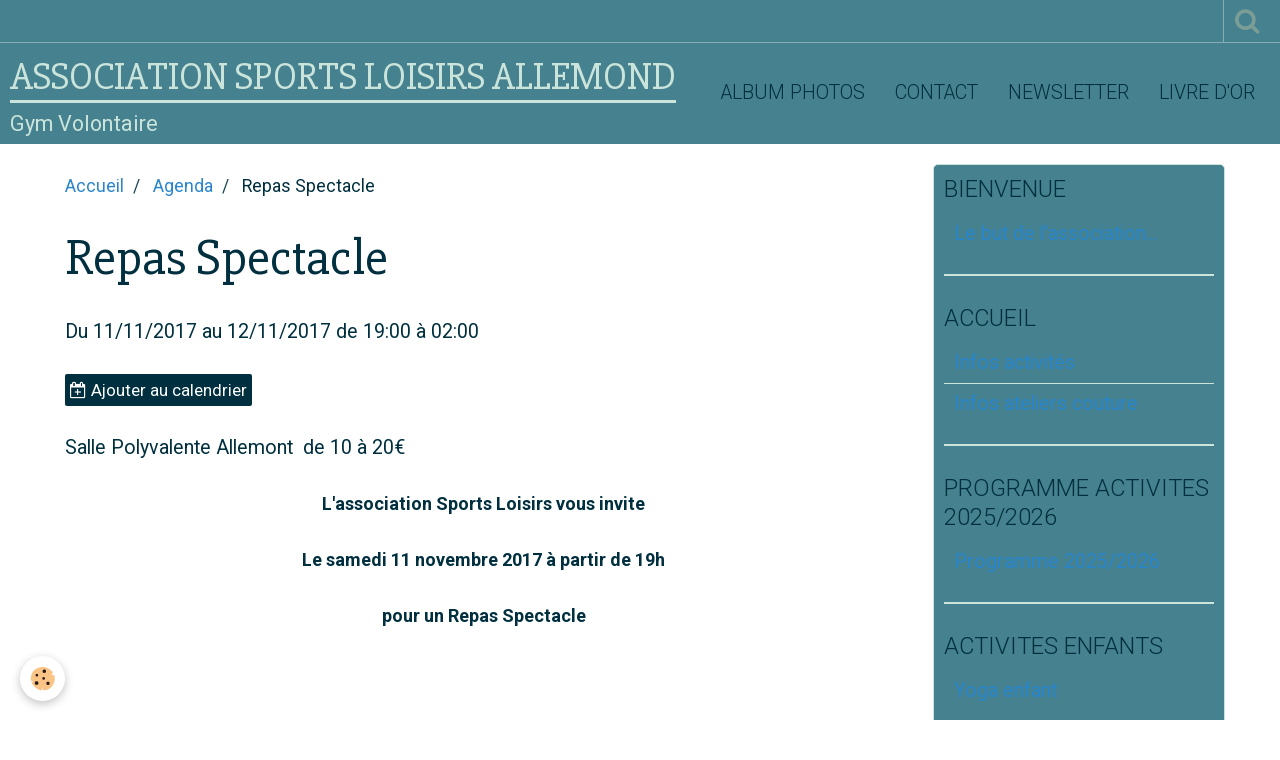

--- FILE ---
content_type: text/html; charset=UTF-8
request_url: https://www.associationsportsloisirs.com/agenda/s.html
body_size: 59226
content:
    <!DOCTYPE html>
<html lang="fr">
    <head>
        <title>Repas Spectacle</title>
        <meta name="theme-color" content="#45818E">
        <meta name="msapplication-navbutton-color" content="#45818E">
        <meta name="apple-mobile-web-app-capable" content="yes">
        <meta name="apple-mobile-web-app-status-bar-style" content="black-translucent">

        <!-- pretty / sunny -->
<meta http-equiv="Content-Type" content="text/html; charset=utf-8">
<!--[if IE]>
<meta http-equiv="X-UA-Compatible" content="IE=edge">
<![endif]-->
<meta name="viewport" content="width=device-width, initial-scale=1, maximum-scale=1.0, user-scalable=no">
<meta name="msapplication-tap-highlight" content="no">
  <link rel="alternate" type="application/rss+xml" href="https://www.associationsportsloisirs.com/agenda/do/rss.xml" />
  <meta property="og:title" content="Repas Spectacle"/>
  <meta property="og:url" content="https://www.associationsportsloisirs.com/agenda/s.html"/>
  <meta property="og:type" content="website"/>
  <meta name="description" content="L'association Sports Loisirs vous invite    Le samedi 11 novembre 2017 à partir de 19h    pour un Repas Spectacle         Au programme :    Show d'1h30 par Michael Jam et ses danseurs pour un hommage à Michael Jackson et aux Jackson Five.    Spectacle son ..." />
  <meta property="og:description" content="L'association Sports Loisirs vous invite    Le samedi 11 novembre 2017 à partir de 19h    pour un Repas Spectacle         Au programme :    Show d'1h30 par Michael Jam et ses danseurs pour un hommage à Michael Jackson et aux Jackson Five.    Spectacle son ..."/>
  <link rel="alternate" type="application/rss+xml" title="ASSOCIATION SPORTS LOISIRS ALLEMOND : Agenda" href="https://www.associationsportsloisirs.com/agenda/do/rss.xml" />
  <link rel="canonical" href="https://www.associationsportsloisirs.com/agenda/s.html">
<meta name="generator" content="e-monsite (e-monsite.com)">








                
                                    
                                    
                
                                                                                                                                                                                                                                                                                        
            <link href="https://fonts.googleapis.com/css?family=Roboto:300,400,700%7CSlabo%2027px&display=swap" rel="stylesheet">
        
        <link href="https://maxcdn.bootstrapcdn.com/font-awesome/4.7.0/css/font-awesome.min.css" rel="stylesheet">
                <link href="//www.associationsportsloisirs.com/themes/combined.css?v=6_1665404070_35" rel="stylesheet">
        
        <!-- EMS FRAMEWORK -->
        <script src="//www.associationsportsloisirs.com/medias/static/themes/ems_framework/js/jquery.min.js"></script>
        <!-- HTML5 shim and Respond.js for IE8 support of HTML5 elements and media queries -->
        <!--[if lt IE 9]>
        <script src="//www.associationsportsloisirs.com/medias/static/themes/ems_framework/js/html5shiv.min.js"></script>
        <script src="//www.associationsportsloisirs.com/medias/static/themes/ems_framework/js/respond.min.js"></script>
        <![endif]-->
                <script src="//www.associationsportsloisirs.com/medias/static/themes/ems_framework/js/ems-framework.min.js?v=2049"></script>
                <script src="https://www.associationsportsloisirs.com/themes/content.js?v=6_1665404070_35&lang=fr"></script>

            <script src="//www.associationsportsloisirs.com/medias/static/js/rgpd-cookies/jquery.rgpd-cookies.js?v=2049"></script>
    <script>
                                    $(document).ready(function() {
            $.RGPDCookies({
                theme: 'ems_framework',
                site: 'www.associationsportsloisirs.com',
                privacy_policy_link: '/about/privacypolicy/',
                cookies: [{"id":null,"favicon_url":"https:\/\/ssl.gstatic.com\/analytics\/20210414-01\/app\/static\/analytics_standard_icon.png","enabled":true,"model":"google_analytics","title":"Google Analytics","short_description":"Permet d'analyser les statistiques de consultation de notre site","long_description":"Indispensable pour piloter notre site internet, il permet de mesurer des indicateurs comme l\u2019affluence, les produits les plus consult\u00e9s, ou encore la r\u00e9partition g\u00e9ographique des visiteurs.","privacy_policy_url":"https:\/\/support.google.com\/analytics\/answer\/6004245?hl=fr","slug":"google-analytics"},{"id":null,"favicon_url":"","enabled":true,"model":"addthis","title":"AddThis","short_description":"Partage social","long_description":"Nous utilisons cet outil afin de vous proposer des liens de partage vers des plateformes tiers comme Twitter, Facebook, etc.","privacy_policy_url":"https:\/\/www.oracle.com\/legal\/privacy\/addthis-privacy-policy.html","slug":"addthis"}],
                modal_title: 'Gestion\u0020des\u0020cookies',
                modal_description: 'd\u00E9pose\u0020des\u0020cookies\u0020pour\u0020am\u00E9liorer\u0020votre\u0020exp\u00E9rience\u0020de\u0020navigation,\nmesurer\u0020l\u0027audience\u0020du\u0020site\u0020internet,\u0020afficher\u0020des\u0020publicit\u00E9s\u0020personnalis\u00E9es,\nr\u00E9aliser\u0020des\u0020campagnes\u0020cibl\u00E9es\u0020et\u0020personnaliser\u0020l\u0027interface\u0020du\u0020site.',
                privacy_policy_label: 'Consulter\u0020la\u0020politique\u0020de\u0020confidentialit\u00E9',
                check_all_label: 'Tout\u0020cocher',
                refuse_button: 'Refuser',
                settings_button: 'Param\u00E9trer',
                accept_button: 'Accepter',
                callback: function() {
                    // website google analytics case (with gtag), consent "on the fly"
                    if ('gtag' in window && typeof window.gtag === 'function') {
                        if (window.jsCookie.get('rgpd-cookie-google-analytics') === undefined
                            || window.jsCookie.get('rgpd-cookie-google-analytics') === '0') {
                            gtag('consent', 'update', {
                                'ad_storage': 'denied',
                                'analytics_storage': 'denied'
                            });
                        } else {
                            gtag('consent', 'update', {
                                'ad_storage': 'granted',
                                'analytics_storage': 'granted'
                            });
                        }
                    }
                }
            });
        });
    </script>
        <script async src="https://www.googletagmanager.com/gtag/js?id=G-4VN4372P6E"></script>
<script>
    window.dataLayer = window.dataLayer || [];
    function gtag(){dataLayer.push(arguments);}
    
    gtag('consent', 'default', {
        'ad_storage': 'denied',
        'analytics_storage': 'denied'
    });
    
    gtag('js', new Date());
    gtag('config', 'G-4VN4372P6E');
</script>

        
    <!-- Global site tag (gtag.js) -->
        <script async src="https://www.googletagmanager.com/gtag/js?id=UA-6845622-1"></script>
        <script>
        window.dataLayer = window.dataLayer || [];
        function gtag(){dataLayer.push(arguments);}

gtag('consent', 'default', {
            'ad_storage': 'denied',
            'analytics_storage': 'denied'
        });
        gtag('set', 'allow_ad_personalization_signals', false);
                gtag('js', new Date());
        gtag('config', 'UA-6845622-1');
    </script>

        <style>
        #overlay{position:fixed;top:0;left:0;width:100vw;height:100vh;z-index:1001}
                                #overlay.loader{display:-webkit-flex;display:flex;-webkit-justify-content:center;justify-content:center;-webkit-align-items:center;align-items:center;background-color:;opacity:1}#overlay.stop div{animation-play-state:paused}
                        .loader-dual-ring{position:relative;border-radius:50%;width:64px;height:64px;border:.25rem solid transparent;border-top-color:;animation:loader-dual-ring 1s infinite linear}.loader-dual-ring:after{position:absolute;display:block;top:-.25rem;left:-.25rem;width:calc(100% + .5rem);height:calc(100% + .5rem);border-radius:50%;border:.25rem solid ;opacity:.2;content:""}@keyframes loader-dual-ring{0%{transform:rotate(0)}100%{transform:rotate(360deg)}}
                            </style>
        <script type="application/ld+json">
    {
        "@context" : "https://schema.org/",
        "@type" : "WebSite",
        "name" : "ASSOCIATION SPORTS LOISIRS ALLEMOND",
        "url" : "https://www.associationsportsloisirs.com/"
    }
</script>
            </head>
    <body id="agenda_run_s" class="default">
        
                <div id="overlay" class="loader">
            <div class="loader-dual-ring">
                
            </div>
        </div>
                        <!-- CUSTOMIZE AREA -->
        <div id="top-site">
            <script type="text/javascript"><!--
google_ad_client = "pub-1830587535116000";
/* 468x60, date de création 18/07/09 */
google_ad_slot = "4764805390";
google_ad_width = 468;
google_ad_height = 60;
//-->
</script>
<script type="text/javascript"
src="http://pagead2.googlesyndication.com/pagead/show_ads.js">
</script>
        </div>
                <!-- HEADER -->
        <header id="header" class="navbar" data-fixed="true" data-margin-top="false" data-margin-bottom="true">
            <div id="header-main" data-padding="true">
                                                                            <!-- header -->
                <a class="brand" href="https://www.associationsportsloisirs.com/" data-appearance="horizontal">
                                                            <div class="brand-titles">
                                                <span class="brand-title">ASSOCIATION SPORTS LOISIRS ALLEMOND</span>
                                                                        <div class="brand-subtitle">Gym Volontaire</div>
                                            </div>
                                    </a>
                
                                <nav id="menu" class="collapse">
                                                                        <ul class="nav navbar-nav">
                    <li>
                <a href="https://www.associationsportsloisirs.com/album/">
                                        Album photos
                </a>
                            </li>
                    <li>
                <a href="https://www.associationsportsloisirs.com/contact">
                                        Contact
                </a>
                            </li>
                    <li>
                <a href="https://www.associationsportsloisirs.com/newsletter">
                                        Newsletter
                </a>
                            </li>
                    <li>
                <a href="https://www.associationsportsloisirs.com/livredor/">
                                        Livre d'or
                </a>
                            </li>
            </ul>

                                                            </nav>
                
                            </div>
            <div id="header-buttons" data-retract="true">
                                <button class="btn btn-link navbar-toggle header-btn" data-toggle="collapse" data-target="#menu" data-orientation="horizontal">
                    <i class="fa fa-bars fa-lg"></i>
                </button>
                
                
                                <div class="navbar-search dropdown">
                    <button class="btn btn-link header-btn" type="button" data-toggle="dropdown">
                        <i class="fa fa-search fa-lg"></i>
                    </button>
                    <form method="get" action="https://www.associationsportsloisirs.com/search/site/" class="dropdown-menu">
                        <div class="input-group">
                            <input type="text" name="q" value="" placeholder="Votre recherche" pattern=".{3,}" required title="Seuls les mots de plus de deux caractères sont pris en compte lors de la recherche.">
                            <div class="input-group-btn">
                                <button type="submit" class="btn btn-link">
                                    <i class="fa fa-search fa-lg"></i>
                                </button>
                            </div>
                        </div>
                    </form>
                </div>
                
                
                            </div>
                                                    
                    </header>
        <!-- //HEADER -->

        
        <!-- WRAPPER -->
        <div id="wrapper" class="container">
            
            <!-- CONTENT -->
            <div id="content">
                <!-- MAIN -->
                <section id="main">

                                            <!-- BREADCRUMBS -->
                           <ol class="breadcrumb">
                  <li>
            <a href="https://www.associationsportsloisirs.com/">Accueil</a>
        </li>
                        <li>
            <a href="https://www.associationsportsloisirs.com/agenda/">Agenda</a>
        </li>
                        <li class="active">
            Repas Spectacle
         </li>
            </ol>
                        <!-- //BREADCRUMBS -->
                    
                    
                    
                                        
                                        
                                        <div class="view view-agenda" id="view-item" data-id-event="5968c46b43904e74baba8121">
        <div id="site-module" class="site-module" data-itemid="4e81d1dde54d6fde4dbc25ea" data-siteid="4e81d1db4dcb6fde4dbc87b7"></div>
    <h1 class="view-title">Repas Spectacle</h1>
    <p class="view-subtitle">
                    <span class="date-start">Du 11/11/2017</span> <span class="date">au 12/11/2017</span>
                                            <span class="time-start">de 19:00</span> <span class="time-end">à 02:00</span>
                                </p>

            <p>
                            <a href="https://www.associationsportsloisirs.com/agenda/do/icalendar/5968c46b43904e74baba8121/" class="btn btn-small btn-primary"><i class="fa fa-calendar-plus-o"></i> Ajouter au calendrier</a>
                                </p>
    
    <ul class="list-inline">
                    <li data-role="place">
                                    Salle Polyvalente Allemont                              </li>
                            <li data-role="price">
                                    de 10 à 20€
                            </li>
                    </ul>

            <div class="clearfix"><p style="text-align: center;"><span style="font-size: 18px;"><strong>L&#39;association Sports Loisirs vous invite</strong></span></p>

<p style="text-align: center;"><span style="font-size: 18px;"><strong>Le samedi 11 novembre 2017 &agrave; partir de 19h</strong></span></p>

<p style="text-align: center;"><span style="font-size: 18px;"><strong>pour un Repas Spectacle</strong></span></p>

<p style="text-align: center;">&nbsp;</p>

<p style="text-align: center;"><span style="font-size: 14px;"><strong><u>Au programme :</u></strong></span></p>

<p style="text-align: center;"><span style="font-size: 14px;"><strong>Show d&#39;1h30 par Michael Jam et ses danseurs pour un hommage &agrave; Michael Jackson et aux Jackson Five.</strong></span></p>

<p style="text-align: center;"><span style="font-size: 14px;"><strong>Spectacle son et lumi&egrave;re pour une ambiance disco funk garantie !</strong></span></p>

<p style="text-align: center;"><span style="font-size: 14px;"><strong>Les plus gros tubes de Michael Jackson y figurent comme Billie Jean, Thriller, Beat It, Bad, Jam, Smooth Criminal mais aussi ABC, Can You Fell It...</strong></span></p>

<p style="text-align: center;"><u><span style="font-size: 14px;"><strong>Une premi&egrave;re &agrave; Allemont, &agrave; ne surtout pas manquer !!</strong></span></u></p>

<p style="text-align: center;">&nbsp;</p>

<p style="text-align: center;"><span style="font-size: 14px;"><strong><u>Au menu :</u></strong></span></p>

<p style="text-align: center;"><span style="font-size: 14px;"><strong>Ap&eacute;ritif, 1 verre au choix offert</strong></span></p>

<p style="text-align: center;"><span style="font-size: 14px;"><strong>Buffet chaud/froid et sal&eacute;/sucr&eacute; &agrave; volont&eacute;</strong></span></p>

<p style="text-align: center;"><span style="font-size: 14px;"><strong>Caf&eacute;</strong></span></p>

<p style="text-align: center;"><span style="font-size: 14px;"><strong>Tarifs :</strong></span></p>

<p style="text-align: center;"><span style="font-size: 14px;"><strong>Adulte : 20&euro;</strong></span></p>

<p style="text-align: center;"><span style="font-size: 14px;"><strong>Enfant : 10&euro;</strong></span></p>

<p style="text-align: center;">&nbsp;</p>

<p style="text-align: center;"><span style="font-size: 20px;"><strong>Venez d&eacute;guis&eacute; !</strong></span></p>

<p style="text-align: center;"><span style="font-size: 20px;"><strong>En votre star pr&eacute;f&eacute;r&eacute;e, </strong></span></p>

<p style="text-align: center;"><span style="font-size: 20px;"><strong>style ann&eacute;es 80&#39; 90&#39; ou autre...</strong></span></p>

<p style="text-align: center;"><span style="font-size: 20px;"><strong>Surprenez nous !!</strong></span></p>

<p style="text-align: center;">&nbsp;</p>

<p style="text-align: center;"><span style="font-size: 14px;"><strong>A partir de 23h</strong></span></p>

<p style="text-align: center;"><span style="font-size: 14px;"><strong>Soir&eacute;e dansant ann&eacute;es 80&#39; 90&#39;</strong></span></p>

<p style="text-align: center;"><span style="font-size: 14px;"><strong>Gratuit et ouvert &agrave; tous</strong></span></p>

<p style="text-align: center;">&nbsp;</p>

<p style="text-align: center;"><span style="font-size: 14px;"><strong>Renseignements et inscriptions :</strong></span></p>

<p style="text-align: center;"><span style="font-size: 14px;"><strong>-0677982021</strong></span></p>

<p style="text-align: center;"><span style="font-size: 14px;"><strong><a href="mailto:-associationsportloisir@yahoo.fr">-associationsportloisir@yahoo.fr</a></strong></span></p>

<p style="text-align: center;"><span style="font-size: 14px;"><strong>-en ligne rubrique inscriptions</strong></span></p>

<p>&nbsp;</p>

<p>&nbsp;</p>

<p><span style="font-size: 14px;"><strong>Quelques photos de Michael JAM, sosie de Michael Jackson...<a href="https://www.michael-jam.com/">https://www.michael-jam.com/</a></strong></span></p>

<p><img alt="19667892 1886493054938621 1008637767781803952 o" height="140" src="http://www.associationsportloisir.com/medias/images/19667892-1886493054938621-1008637767781803952-o.jpg?fx=r_250_250" width="250" /><img alt="19702478 474552779557444 5902910622606299769 n" height="250" src="http://www.associationsportloisir.com/medias/images/19702478-474552779557444-5902910622606299769-n.jpg?fx=r_250_250" width="137" /><img alt="Thumbnail 20170701 214947" height="140" src="http://www.associationsportloisir.com/medias/images/thumbnail-20170701-214947.jpg?fx=r_250_250" width="250" /><img alt="D51d03 3fa96c2a78e34e4396bfb8cdd62dd002" height="244" src="http://www.associationsportloisir.com/medias/images/d51d03-3fa96c2a78e34e4396bfb8cdd62dd002.jpg?fx=r_250_250" width="250" /></p>

<p><img alt="Affiche 11 nov modifie" class="img-center" height="550" src="http://www.associationsportloisir.com/medias/images/affiche-11-nov-modifie-.jpeg?fx=r_550_550" width="313" /></p>
</div>
    
            <ul class="media-infos" data-role="contact">
                            <li data-role="user">0677982021 ou associationsportloisir@yahoo.fr</li>
                                </ul>
    
    
    <address>
        <strong>Salle Polyvalente Allemont</strong>                                                    </address>

    
    
    
    
    
    

<div class="plugins">
               <div id="social-4e81d1dceb886fde4dbc2de7" class="plugin" data-plugin="social">
    <div class="a2a_kit a2a_kit_size_32 a2a_default_style">
        <a class="a2a_dd" href="https://www.addtoany.com/share"></a>
        <a class="a2a_button_facebook"></a>
        <a class="a2a_button_twitter"></a>
        <a class="a2a_button_email"></a>
    </div>
    <script>
        var a2a_config = a2a_config || {};
        a2a_config.onclick = 1;
        a2a_config.locale = "fr";
    </script>
    <script async src="https://static.addtoany.com/menu/page.js"></script>
</div>    
           <div class="plugin" data-plugin="rating">
    <form action="https://www.associationsportsloisirs.com/agenda/s.html" method="post">
        <ul class="rating-list text-muted">
                        <li class="text-warning note-always">
                <label for="rating1" title="1 / 5">
                    <i class="fa fa-star"></i>
                    <input type="radio" name="note" id="rating1" value="1">
                </label>
            </li>
                        <li class="text-warning note-always">
                <label for="rating2" title="2 / 5">
                    <i class="fa fa-star"></i>
                    <input type="radio" name="note" id="rating2" value="2">
                </label>
            </li>
                        <li class="text-warning note-always">
                <label for="rating3" title="3 / 5">
                    <i class="fa fa-star"></i>
                    <input type="radio" name="note" id="rating3" value="3">
                </label>
            </li>
                        <li class="text-warning note-always">
                <label for="rating4" title="4 / 5">
                    <i class="fa fa-star"></i>
                    <input type="radio" name="note" id="rating4" value="4">
                </label>
            </li>
                        <li class="text-warning note-always">
                <label for="rating5" title="5 / 5">
                    <i class="fa fa-star"></i>
                    <input type="radio" name="note" id="rating5" value="5">
                </label>
            </li>
                        <li class="rating-infos">
                                            <span class='rating-nb-votes'>2</span> votes. Moyenne <span class='rating-average'>5</span> sur 5.
                                        </li>
        </ul>
    </form>
</div>
    
                                                      
                    <div class="plugin" data-plugin="comment" id="comment-add">
    <p class="h3">Ajouter un commentaire</p>
    <form method="post" action="https://www.associationsportsloisirs.com/agenda/s.html#comment-add">
            
                <div class="control-group control-type-text has-required">
            <label for="comment_field_name">Nom</label>
            <div class="controls">
                <input type="text" name="name" id="comment_field_name" value="">
            </div>
        </div>
        
        <div class="control-group control-type-email">
            <label for="comment_field_email">E-mail</label>
            <div class="controls">
                <input type="email" name="email" id="comment_field_email" value="">
            </div>
        </div>
        
        <div class="control-group control-type-url">
            <label for="comment_field_url">Site Internet</label>
            <div class="controls">
                <input type="url" name="web" id="comment_field_url" value="" >
            </div>
        </div>
                
        <div class="control-group control-type-textarea has-required">
            <label for="comment_field_message">Message</label>
            <div class="controls">
                <div class="btn-group btn-group-small control-text-format" data-target="comment_field_message">
    <a class="btn btn-link" href="javascript:void(0);" data-tag="[b]" title="Gras"><i class="fa fa-bold"></i></a>
    <a class="btn btn-link" href="javascript:void(0);" data-tag="[i]" title="Italique"><i class="fa fa-italic"></i></a>
    <a class="btn btn-link" href="javascript:void(0);" data-tag="[u]" title="Souligné"><i class="fa fa-underline"></i></a>
    <a class="btn btn-link" href="javascript:void(0);" data-modal="size" title="Taille du texte"><i class="fa fa-text-height"></i></a>
    <div class="dropdown">
        <a class="btn btn-link" href="javascript:void(0);" data-toggle="dropdown" title="Couleur du texte"><i class="fa fa-font-color"></i></a>
        <div class="dropdown-menu control-text-format-colors">
            <span style="background-color:#fefe33"></span>
            <span style="background-color:#fbbc03"></span>
            <span style="background-color:#fb9902"></span>
            <span style="background-color:#fd5308"></span>
            <span style="background-color:#fe2712"></span>
            <span style="background-color:#a7194b"></span>
            <span style="background-color:#8601af"></span>
            <span style="background-color:#3d01a4"></span>
            <span style="background-color:#0247fe"></span>
            <span style="background-color:#0392ce"></span>
            <span style="background-color:#66b032"></span>
            <span style="background-color:#d0ea2b"></span>
            <span style="background-color:#fff"></span>
            <span style="background-color:#ccc"></span>
            <span style="background-color:#999"></span>
            <span style="background-color:#666"></span>
            <span style="background-color:#333"></span>
            <span style="background-color:#000"></span>
            <div class="control-group">
                <div class="input-group">
                    <input type="text" class="control-text-format-colors-input" maxlength="7" value="" placeholder="#000000">
                    <div class="input-group-btn">
                        <button class="btn btn-primary" type="button"><i class="fa fa-check"></i></button>
                    </div>
                </div>
            </div>
        </div>
    </div>
    <a class="btn btn-link" href="javascript:void(0);" data-modal="quote" title="Citation"><i class="fa fa-quote-right"></i></a>
    <a class="btn btn-link" href="javascript:void(0);" data-tag="[center]" title="Texte centré"><i class="fa fa-align-center"></i></a>
    <a class="btn btn-link" href="javascript:void(0);" data-modal="url" title="Lien"><i class="fa fa-link"></i></a>
    <a class="btn btn-link" href="javascript:void(0);" data-modal="spoiler" title="Texte caché"><i class="fa fa-eye-slash"></i></a>
    <a class="btn btn-link" href="javascript:void(0);" data-modal="img" title="Image"><i class="fa fa-image"></i></a>
    <a class="btn btn-link" href="javascript:void(0);" data-modal="video" title="Vidéo"><i class="fa fa-film"></i></a>
    <a class="btn btn-link" href="javascript:void(0);" data-tag="[code]" title="Code"><i class="fa fa-code"></i></a>
        <a class="btn btn-link" href="javascript:void(0);" data-toggle="smileys" title="Émoticônes"><i class="fa fa-smile-o"></i></a>
        <a class="btn btn-default" href="javascript:void(0);" data-toggle="preview"><i class="fa fa-check"></i> Aperçu</i></a>
</div>                <textarea name="comment" rows="10" cols="1" id="comment_field_message"></textarea>
                                    <div class="control-smileys hide">
        <a class="btn btn-link" rel=":1:" href="javascript:void(0);">
        <img src="//www.associationsportsloisirs.com/medias/static/themes/smileys/1.png" alt="">
    </a>
        <a class="btn btn-link" rel=":2:" href="javascript:void(0);">
        <img src="//www.associationsportsloisirs.com/medias/static/themes/smileys/2.png" alt="">
    </a>
        <a class="btn btn-link" rel=":3:" href="javascript:void(0);">
        <img src="//www.associationsportsloisirs.com/medias/static/themes/smileys/3.png" alt="">
    </a>
        <a class="btn btn-link" rel=":4:" href="javascript:void(0);">
        <img src="//www.associationsportsloisirs.com/medias/static/themes/smileys/4.png" alt="">
    </a>
        <a class="btn btn-link" rel=":5:" href="javascript:void(0);">
        <img src="//www.associationsportsloisirs.com/medias/static/themes/smileys/5.png" alt="">
    </a>
        <a class="btn btn-link" rel=":6:" href="javascript:void(0);">
        <img src="//www.associationsportsloisirs.com/medias/static/themes/smileys/6.png" alt="">
    </a>
        <a class="btn btn-link" rel=":7:" href="javascript:void(0);">
        <img src="//www.associationsportsloisirs.com/medias/static/themes/smileys/7.png" alt="">
    </a>
        <a class="btn btn-link" rel=":8:" href="javascript:void(0);">
        <img src="//www.associationsportsloisirs.com/medias/static/themes/smileys/8.png" alt="">
    </a>
        <a class="btn btn-link" rel=":9:" href="javascript:void(0);">
        <img src="//www.associationsportsloisirs.com/medias/static/themes/smileys/9.png" alt="">
    </a>
        <a class="btn btn-link" rel=":10:" href="javascript:void(0);">
        <img src="//www.associationsportsloisirs.com/medias/static/themes/smileys/10.png" alt="">
    </a>
        <a class="btn btn-link" rel=":11:" href="javascript:void(0);">
        <img src="//www.associationsportsloisirs.com/medias/static/themes/smileys/11.png" alt="">
    </a>
        <a class="btn btn-link" rel=":12:" href="javascript:void(0);">
        <img src="//www.associationsportsloisirs.com/medias/static/themes/smileys/12.png" alt="">
    </a>
        <a class="btn btn-link" rel=":13:" href="javascript:void(0);">
        <img src="//www.associationsportsloisirs.com/medias/static/themes/smileys/13.png" alt="">
    </a>
        <a class="btn btn-link" rel=":14:" href="javascript:void(0);">
        <img src="//www.associationsportsloisirs.com/medias/static/themes/smileys/14.png" alt="">
    </a>
        <a class="btn btn-link" rel=":15:" href="javascript:void(0);">
        <img src="//www.associationsportsloisirs.com/medias/static/themes/smileys/15.png" alt="">
    </a>
        <a class="btn btn-link" rel=":16:" href="javascript:void(0);">
        <img src="//www.associationsportsloisirs.com/medias/static/themes/smileys/16.png" alt="">
    </a>
        <a class="btn btn-link" rel=":17:" href="javascript:void(0);">
        <img src="//www.associationsportsloisirs.com/medias/static/themes/smileys/17.png" alt="">
    </a>
        <a class="btn btn-link" rel=":18:" href="javascript:void(0);">
        <img src="//www.associationsportsloisirs.com/medias/static/themes/smileys/18.png" alt="">
    </a>
        <a class="btn btn-link" rel=":19:" href="javascript:void(0);">
        <img src="//www.associationsportsloisirs.com/medias/static/themes/smileys/19.png" alt="">
    </a>
        <a class="btn btn-link" rel=":20:" href="javascript:void(0);">
        <img src="//www.associationsportsloisirs.com/medias/static/themes/smileys/20.png" alt="">
    </a>
        <a class="btn btn-link" rel=":21:" href="javascript:void(0);">
        <img src="//www.associationsportsloisirs.com/medias/static/themes/smileys/21.png" alt="">
    </a>
        <a class="btn btn-link" rel=":22:" href="javascript:void(0);">
        <img src="//www.associationsportsloisirs.com/medias/static/themes/smileys/22.png" alt="">
    </a>
        <a class="btn btn-link" rel=":23:" href="javascript:void(0);">
        <img src="//www.associationsportsloisirs.com/medias/static/themes/smileys/23.png" alt="">
    </a>
        <a class="btn btn-link" rel=":24:" href="javascript:void(0);">
        <img src="//www.associationsportsloisirs.com/medias/static/themes/smileys/24.png" alt="">
    </a>
        <a class="btn btn-link" rel=":25:" href="javascript:void(0);">
        <img src="//www.associationsportsloisirs.com/medias/static/themes/smileys/25.png" alt="">
    </a>
        <a class="btn btn-link" rel=":26:" href="javascript:void(0);">
        <img src="//www.associationsportsloisirs.com/medias/static/themes/smileys/26.png" alt="">
    </a>
        <a class="btn btn-link" rel=":27:" href="javascript:void(0);">
        <img src="//www.associationsportsloisirs.com/medias/static/themes/smileys/27.png" alt="">
    </a>
        <a class="btn btn-link" rel=":28:" href="javascript:void(0);">
        <img src="//www.associationsportsloisirs.com/medias/static/themes/smileys/28.png" alt="">
    </a>
        <a class="btn btn-link" rel=":29:" href="javascript:void(0);">
        <img src="//www.associationsportsloisirs.com/medias/static/themes/smileys/29.png" alt="">
    </a>
        <a class="btn btn-link" rel=":30:" href="javascript:void(0);">
        <img src="//www.associationsportsloisirs.com/medias/static/themes/smileys/30.png" alt="">
    </a>
        <a class="btn btn-link" rel=":31:" href="javascript:void(0);">
        <img src="//www.associationsportsloisirs.com/medias/static/themes/smileys/31.png" alt="">
    </a>
        <a class="btn btn-link" rel=":32:" href="javascript:void(0);">
        <img src="//www.associationsportsloisirs.com/medias/static/themes/smileys/32.png" alt="">
    </a>
        <a class="btn btn-link" rel=":33:" href="javascript:void(0);">
        <img src="//www.associationsportsloisirs.com/medias/static/themes/smileys/33.png" alt="">
    </a>
        <a class="btn btn-link" rel=":34:" href="javascript:void(0);">
        <img src="//www.associationsportsloisirs.com/medias/static/themes/smileys/34.png" alt="">
    </a>
        <a class="btn btn-link" rel=":35:" href="javascript:void(0);">
        <img src="//www.associationsportsloisirs.com/medias/static/themes/smileys/35.png" alt="">
    </a>
        <a class="btn btn-link" rel=":36:" href="javascript:void(0);">
        <img src="//www.associationsportsloisirs.com/medias/static/themes/smileys/36.png" alt="">
    </a>
        <a class="btn btn-link" rel=":37:" href="javascript:void(0);">
        <img src="//www.associationsportsloisirs.com/medias/static/themes/smileys/37.png" alt="">
    </a>
        <a class="btn btn-link" rel=":38:" href="javascript:void(0);">
        <img src="//www.associationsportsloisirs.com/medias/static/themes/smileys/38.png" alt="">
    </a>
        <a class="btn btn-link" rel=":39:" href="javascript:void(0);">
        <img src="//www.associationsportsloisirs.com/medias/static/themes/smileys/39.png" alt="">
    </a>
    </div>                            </div>
        </div>
                     <div class="control-group control-type-icon-captcha">
    <label>Anti-spam</label>
    <div class="controls">
        <link href="//www.associationsportsloisirs.com/medias/static/icon-captcha/css/icon-captcha.min.css" rel="stylesheet" />
        <script src="//www.associationsportsloisirs.com/medias/static/icon-captcha/js/icon-captcha.min.js"></script>

        <div class="captcha-holder">&nbsp;</div>

        <script>
            $('.captcha-holder').iconCaptcha({
                captchaAjaxFile: '//www.associationsportsloisirs.com/sessions/iconcaptcha',
                captchaMessages: {
                    header: "S\u00E9lectionnez\u0020l\u0027image\u0020visible\u0020le\u0020moins\u0020de\u0020fois",
                    correct: {
                        top: "Correct",
                        bottom: "Vous\u0020n\u0027\u00EAtes\u0020pas\u0020un\u0020robot"
                    },
                    incorrect: {
                        top: "Erreur",
                        bottom: "Vous\u0020avez\u0020s\u00E9lectionn\u00E9\u0020la\u0020mauvaise\u0020image"
                    }
                }
            });
        </script>
    </div>
</div>
  
      
        <div class="control-group form-actions">
            <div class="controls">
                <button type="submit" name="s" class="btn btn-primary">Ajouter</button>
            </div>
        </div>
    </form>
</div>                                        </div>
</div>


                </section>
                <!-- //MAIN -->

                                <!-- SIDEBAR -->
                <aside id="sidebar" data-fixed="false">
                    <div id="sidebar-wrapper" data-height="full">
                                                                                                                                                                                                                                    <div class="widget" data-id="widget_page_category">
                                        
<div class="widget-title">
    
            <a href="https://www.associationsportsloisirs.com/pages/bienvenue/">
        <span>
            BIENVENUE
        </span>  

            </a>
        
</div>

                                        <div id="widget1" class="widget-content" data-role="widget-content">
                                            
                                                                                        
                                                                                                <ul class="nav nav-list" data-addon="pages">
              
                                <li data-category="bienvenue">
                <a href="https://www.associationsportsloisirs.com/pages/bienvenue/le-but-de-l-association.html">
                    Le but de l'association...
                                    </a>
            </li>
                        </ul>
    

                                        </div>
                                    </div>
                                                                        <hr>
                                    
                                                                                                                                                                                                                                                                                                                                                                                                    <div class="widget" data-id="widget_page_category">
                                        
<div class="widget-title">
    
            <a href="https://www.associationsportsloisirs.com/pages">
        <span>
            Accueil
        </span>  

            </a>
        
</div>

                                        <div id="widget2" class="widget-content" data-role="widget-content">
                                            
                                                                                        
                                                                                                <ul class="nav nav-list" data-addon="pages">
              
                                <li>
                <a href="https://www.associationsportsloisirs.com/pages/info-activites.html">
                    Infos activités
                                    </a>
            </li>
                        <li>
                <a href="https://www.associationsportsloisirs.com/pages/info-ateliers-couture.html">
                    Infos  ateliers couture
                                    </a>
            </li>
                        </ul>
    

                                        </div>
                                    </div>
                                                                        <hr>
                                    
                                                                                                                                                                                                                                                                                                                                        <div class="widget" data-id="widget_page_category">
                                        
<div class="widget-title">
    
            <a href="https://www.associationsportsloisirs.com/pages/programme-activites-2011-2012/">
        <span>
            PROGRAMME ACTIVITES 2025/2026
        </span>  

            </a>
        
</div>

                                        <div id="widget3" class="widget-content" data-role="widget-content">
                                            
                                                                                        
                                                                                                <ul class="nav nav-list" data-addon="pages">
              
                                <li data-category="programme-activites-2011-2012">
                <a href="https://www.associationsportsloisirs.com/pages/programme-activites-2011-2012/programme-2011-2012.html">
                    Programme 2025/2026
                                    </a>
            </li>
                        </ul>
    

                                        </div>
                                    </div>
                                                                        <hr>
                                    
                                                                                                                                                                                                                                                                                                                                        <div class="widget" data-id="widget_page_category">
                                        
<div class="widget-title">
    
            <a href="https://www.associationsportsloisirs.com/pages/activites-enfants/">
        <span>
            ACTIVITES ENFANTS
        </span>  

            </a>
        
</div>

                                        <div id="widget4" class="widget-content" data-role="widget-content">
                                            
                                                                                        
                                                                                                <ul class="nav nav-list" data-addon="pages">
              
                                <li data-category="activites-enfants">
                <a href="https://www.associationsportsloisirs.com/pages/activites-enfants/yoga-2011-2012-1756299184.html">
                    Yoga enfant
                                    </a>
            </li>
                        </ul>
    

                                        </div>
                                    </div>
                                                                        <hr>
                                    
                                                                                                                                                                                                                                                                                                                                        <div class="widget" data-id="widget_page_category">
                                        
<div class="widget-title">
    
            <a href="https://www.associationsportsloisirs.com/pages/activites-ados-adultes/">
        <span>
            ACTIVITES ADOS/ADULTES
        </span>  

            </a>
        
</div>

                                        <div id="widget5" class="widget-content" data-role="widget-content">
                                            
                                                                                        
                                                                                                <ul class="nav nav-list" data-addon="pages">
              
                                <li data-category="activites-ados-adultes">
                <a href="https://www.associationsportsloisirs.com/pages/activites-ados-adultes/marche-nordique-2016-2017.html">
                    Marche Nordique
                                    </a>
            </li>
                        <li data-category="activites-ados-adultes">
                <a href="https://www.associationsportsloisirs.com/pages/activites-ados-adultes/body-zen-2015-2016.html">
                    Pilates Stretching Yoga
                                    </a>
            </li>
                        <li data-category="activites-ados-adultes">
                <a href="https://www.associationsportsloisirs.com/pages/activites-ados-adultes/abdos-fessiers-relaxation-2011-2012.html">
                    Cuisses Abdos Fessiers
                                    </a>
            </li>
                        <li data-category="activites-ados-adultes">
                <a href="https://www.associationsportsloisirs.com/pages/activites-ados-adultes/fitness-cardio-run-2014-2015.html">
                    Cardio Training
                                    </a>
            </li>
                        <li data-category="activites-ados-adultes">
                <a href="https://www.associationsportsloisirs.com/pages/activites-ados-adultes/gym-seniors-2018-2019.html">
                    Gym Sénior
                                    </a>
            </li>
                        <li data-category="activites-ados-adultes">
                <a href="https://www.associationsportsloisirs.com/pages/activites-ados-adultes/gym-entretien-2011-2012.html">
                    Gym Douce
                                    </a>
            </li>
                        <li data-category="activites-ados-adultes">
                <a href="https://www.associationsportsloisirs.com/pages/activites-ados-adultes/badminton-2011-2012.html">
                    Badminton
                                    </a>
            </li>
                        <li data-category="activites-ados-adultes">
                <a href="https://www.associationsportsloisirs.com/pages/activites-ados-adultes/yoga-2011-2012.html">
                    Yoga
                                    </a>
            </li>
                        <li data-category="activites-ados-adultes">
                <a href="https://www.associationsportsloisirs.com/pages/activites-ados-adultes/peinture-entre-nous-2014.html">
                    L'atelier d'Emelyne
                                    </a>
            </li>
                        <li data-category="activites-ados-adultes">
                <a href="https://www.associationsportsloisirs.com/pages/activites-ados-adultes/mix-fit-zen-2023-2024.html">
                    Mix Fit Zen
                                    </a>
            </li>
                        <li data-category="activites-ados-adultes">
                <a href="https://www.associationsportsloisirs.com/pages/activites-ados-adultes/aquarelle-2011-2012.html">
                    Peinture tout support
                                    </a>
            </li>
                        <li data-category="activites-ados-adultes">
                <a href="https://www.associationsportsloisirs.com/pages/activites-ados-adultes/peinture-sur-soie-2011-2012.html">
                    Peinture sur soie
                                    </a>
            </li>
                        </ul>
    

                                        </div>
                                    </div>
                                                                        <hr>
                                    
                                                                                                                                                                                                                                                                                                                                        <div class="widget" data-id="widget_page_category">
                                        
<div class="widget-title">
    
            <a href="https://www.associationsportsloisirs.com/pages/comment-s-inscrire/">
        <span>
            COMMENT S'INSCRIRE
        </span>  

            </a>
        
</div>

                                        <div id="widget6" class="widget-content" data-role="widget-content">
                                            
                                                                                        
                                                                                                <ul class="nav nav-list" data-addon="pages">
              
                                <li data-category="comment-s-inscrire">
                <a href="https://www.associationsportsloisirs.com/pages/comment-s-inscrire/comment-s-inscrire.html">
                    Comment s'inscrire ?
                                    </a>
            </li>
                        </ul>
    

                                        </div>
                                    </div>
                                                                        <hr>
                                    
                                                                                                                                                                                                                                                                                                                                        <div class="widget" data-id="widget_event_categories">
                                        
<div class="widget-title">
    
        <span>
            Agenda
        </span>  

        
</div>

                                        <div id="widget7" class="widget-content" data-role="widget-content">
                                            
                                                                                        
                                                                                        <ul class="nav nav-list" data-addon="agenda">
            <li>
            <a href="https://www.associationsportsloisirs.com/agenda/">Agenda</a>
        </li>
    </ul>

                                        </div>
                                    </div>
                                                                        <hr>
                                    
                                                                                                                                                                                                                                                                                                                                        <div class="widget" data-id="widget_event_comingup">
                                        
<div class="widget-title">
    
        <span>
            Evénements à venir
        </span>  

        
</div>

                                        <div id="widget8" class="widget-content" data-role="widget-content">
                                            
                                                                                        
                                                                                            <span class="text-muted">Aucun évènement à afficher.</span>

                                        </div>
                                    </div>
                                                                        <hr>
                                    
                                                                                                                                                                                                                                                                                                                                        <div class="widget" data-id="widget_page_category">
                                        
<div class="widget-title">
    
            <a href="https://www.associationsportsloisirs.com/pages/moteur-de-recherche/">
        <span>
            MOTEUR DE RECHERCHE
        </span>  

            </a>
        
</div>

                                        <div id="widget9" class="widget-content" data-role="widget-content">
                                            
                                                                                        
                                                                                                <ul class="nav nav-list" data-addon="pages">
              
                                <li data-category="activites-ados-adultes">
                <a href="https://www.associationsportsloisirs.com/pages/activites-ados-adultes/marche-nordique-2016-2017.html">
                    Marche Nordique
                                    </a>
            </li>
                        <li data-category="moteur-de-recherche">
                <a href="https://www.associationsportsloisirs.com/pages/moteur-de-recherche/moteur-de-recherche.html">
                    Moteur de recherche
                                    </a>
            </li>
                        </ul>
    

                                        </div>
                                    </div>
                                                                        <hr>
                                    
                                                                                                                                                                                                                                                                                                                                        <div class="widget" data-id="widget_contactinfo">
                                        
<div class="widget-title">
    
        <span>
            Contact
        </span>  

        
</div>

                                        <div id="widget10" class="widget-content" data-role="widget-content">
                                            
                                                                                        
                                                                                        <address>
<strong>association sports  loisirs</strong>

<br/>5 CHEMIN DE LA CHARRIERE


<br/> 38114

<br/>France (métropolitaine)
</address>




<p>
    <a href="https://www.associationsportsloisirs.com/contact" class="btn btn-default btn-small">Formulaire de contact</a>
</p>

                                        </div>
                                    </div>
                                                                        <hr>
                                    
                                                                                                                                                                                                                                                                                                                                        <div class="widget" data-id="widget_stats">
                                        
<div class="widget-title">
    
        <span>
            Statistiques
        </span>  

        
</div>

                                        <div id="widget11" class="widget-content" data-role="widget-content">
                                            
                                                                                        
                                                                                        <div class="stats">
      <p class="media-heading">Aujourd'hui</p>
   <p><strong>23</strong> visiteurs - <strong>358</strong> pages vues</p>
   
      <p class="media-heading">Total</p>
   <p><strong>393813</strong> visiteurs - <strong>1438126</strong> pages vues</p>
   
      <p class="media-heading">Contenu</p>
   <p>
               Nombre de pages : <strong>36</strong>
      
      
         </p>
   </div>
                                        </div>
                                    </div>
                                    
                                                                                                                                                                        </div>
                </aside>
                <!-- //SIDEBAR -->
                            </div>
            <!-- //CONTENT -->
        </div>
        <!-- //WRAPPER -->

                <!-- FOOTER -->
        <footer id="footer">
                        <div class="container">
                            <div id="footer-wrapper">
                                        <!-- CUSTOMIZE AREA -->
                    <div id="bottom-site">
                                                    <div id="rows-6023ab043fb8461688564dca" class="rows" data-total-pages="1" data-current-page="1">
                                                            
                
                        
                        
                                
                                <div class="row-container rd-1 page_1">
            	<div class="row-content">
        			                        			    <div class="row" data-role="line">

                    
                                                
                                                                        
                                                
                                                
						                                                                                                                                                
                                        				<div data-role="cell" class="column empty-column" style="width:100%">
            					<div id="cell-5e85fbcdd160df87fc86af04" class="column-content">            							&nbsp;
            						            					</div>
            				</div>
																		        			</div>
                            		</div>
                        	</div>
						</div>

                                            </div>
                    
                                    </div>

                                                                                                    
                                    
                                        </div>
                    </footer>
        <!-- //FOOTER -->
        
        
        
        <script src="//www.associationsportsloisirs.com/medias/static/themes/ems_framework/js/jquery.mobile.custom.min.js"></script>
        <script src="//www.associationsportsloisirs.com/medias/static/themes/ems_framework/js/jquery.zoom.min.js"></script>
        <script src="//www.associationsportsloisirs.com/medias/static/themes/ems_framework/js/imagelightbox.min.js"></script>
        <script src="https://www.associationsportsloisirs.com/themes/custom.js?v=6_1665404070_35"></script>
        
            

 
    
						 	 





                <!-- SOCIAL LINKS -->
                                                    
                                        
                    <!-- //SOCIAL LINKS -->
            </body>
</html>
